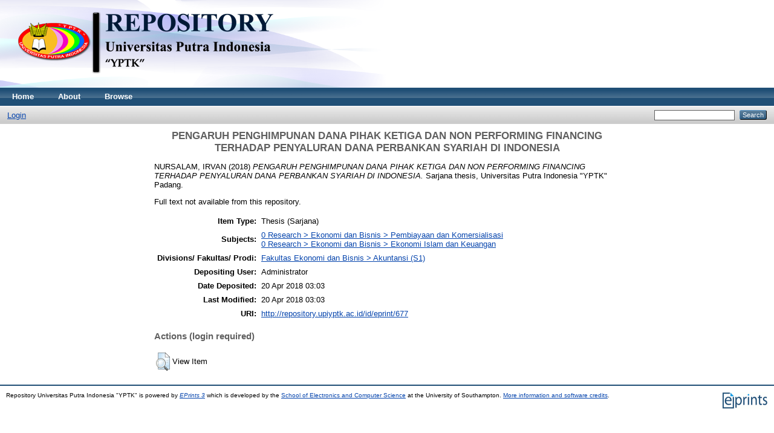

--- FILE ---
content_type: text/html; charset=utf-8
request_url: http://repository.upiyptk.ac.id/677/
body_size: 3063
content:
<!DOCTYPE html PUBLIC "-//W3C//DTD XHTML 1.0 Transitional//EN" "http://www.w3.org/TR/xhtml1/DTD/xhtml1-transitional.dtd">
<html xmlns="http://www.w3.org/1999/xhtml">
  <head>
    <meta http-equiv="X-UA-Compatible" content="IE=edge" />
    <title> PENGARUH PENGHIMPUNAN DANA PIHAK KETIGA DAN NON PERFORMING FINANCING TERHADAP PENYALURAN DANA PERBANKAN SYARIAH DI INDONESIA  - Repository Universitas Putra Indonesia "YPTK"</title>
    <link rel="icon" href="/favicon.ico" type="image/x-icon" />
    <link rel="shortcut icon" href="/favicon.ico" type="image/x-icon" />
    <meta name="eprints.eprintid" content="677" />
<meta name="eprints.rev_number" content="7" />
<meta name="eprints.eprint_status" content="archive" />
<meta name="eprints.userid" content="1" />
<meta name="eprints.dir" content="disk0/00/00/06/77" />
<meta name="eprints.datestamp" content="2018-04-20 03:03:42" />
<meta name="eprints.lastmod" content="2018-04-20 03:03:42" />
<meta name="eprints.status_changed" content="2018-04-20 03:03:42" />
<meta name="eprints.type" content="thesis" />
<meta name="eprints.metadata_visibility" content="show" />
<meta name="eprints.creators_name" content="NURSALAM, IRVAN" />
<meta name="eprints.corp_creators" content="Universitas Putra Indonesia &quot;YPTK&quot; Padang" />
<meta name="eprints.title" content="PENGARUH PENGHIMPUNAN DANA PIHAK KETIGA DAN NON PERFORMING FINANCING TERHADAP PENYALURAN DANA PERBANKAN SYARIAH DI INDONESIA" />
<meta name="eprints.ispublished" content="unpub" />
<meta name="eprints.subjects" content="biaya_komersial" />
<meta name="eprints.subjects" content="ekonomi_islam" />
<meta name="eprints.divisions" content="fekon_akt" />
<meta name="eprints.full_text_status" content="none" />
<meta name="eprints.date" content="2018" />
<meta name="eprints.date_type" content="completed" />
<meta name="eprints.institution" content="Universitas Putra Indonesia &quot;YPTK&quot; Padang" />
<meta name="eprints.department" content="Fakultas Ekonomi - Akuntansi" />
<meta name="eprints.thesis_type" content="other" />
<meta name="eprints.thesis_name" content="other" />
<meta name="eprints.citation" content="  NURSALAM, IRVAN  (2018) PENGARUH PENGHIMPUNAN DANA PIHAK KETIGA DAN NON PERFORMING FINANCING TERHADAP PENYALURAN DANA PERBANKAN SYARIAH DI INDONESIA.  Sarjana thesis, Universitas Putra Indonesia &quot;YPTK&quot; Padang.   " />
<link rel="schema.DC" href="http://purl.org/DC/elements/1.0/" />
<meta name="DC.relation" content="http://repository.upiyptk.ac.id/677/" />
<meta name="DC.title" content="PENGARUH PENGHIMPUNAN DANA PIHAK KETIGA DAN NON PERFORMING FINANCING TERHADAP PENYALURAN DANA PERBANKAN SYARIAH DI INDONESIA" />
<meta name="DC.creator" content="NURSALAM, IRVAN" />
<meta name="DC.subject" content="Pembiayaan dan Komersialisasi" />
<meta name="DC.subject" content="Ekonomi Islam dan Keuangan" />
<meta name="DC.date" content="2018" />
<meta name="DC.type" content="Thesis" />
<meta name="DC.type" content="NonPeerReviewed" />
<meta name="DC.identifier" content="  NURSALAM, IRVAN  (2018) PENGARUH PENGHIMPUNAN DANA PIHAK KETIGA DAN NON PERFORMING FINANCING TERHADAP PENYALURAN DANA PERBANKAN SYARIAH DI INDONESIA.  Sarjana thesis, Universitas Putra Indonesia &quot;YPTK&quot; Padang.   " />
<link rel="alternate" href="http://repository.upiyptk.ac.id/cgi/export/eprint/677/BibTeX/eprints-eprint-677.bib" type="text/plain" title="BibTeX" />
<link rel="alternate" href="http://repository.upiyptk.ac.id/cgi/export/eprint/677/Text/eprints-eprint-677.txt" type="text/plain; charset=utf-8" title="ASCII Citation" />
<link rel="alternate" href="http://repository.upiyptk.ac.id/cgi/export/eprint/677/JSON/eprints-eprint-677.js" type="application/json; charset=utf-8" title="JSON" />
<link rel="alternate" href="http://repository.upiyptk.ac.id/cgi/export/eprint/677/COinS/eprints-eprint-677.txt" type="text/plain; charset=utf-8" title="OpenURL ContextObject in Span" />
<link rel="alternate" href="http://repository.upiyptk.ac.id/cgi/export/eprint/677/DIDL/eprints-eprint-677.xml" type="text/xml; charset=utf-8" title="MPEG-21 DIDL" />
<link rel="alternate" href="http://repository.upiyptk.ac.id/cgi/export/eprint/677/RDFNT/eprints-eprint-677.nt" type="text/plain" title="RDF+N-Triples" />
<link rel="alternate" href="http://repository.upiyptk.ac.id/cgi/export/eprint/677/EndNote/eprints-eprint-677.enw" type="text/plain; charset=utf-8" title="EndNote" />
<link rel="alternate" href="http://repository.upiyptk.ac.id/cgi/export/eprint/677/HTML/eprints-eprint-677.html" type="text/html; charset=utf-8" title="HTML Citation" />
<link rel="alternate" href="http://repository.upiyptk.ac.id/cgi/export/eprint/677/Simple/eprints-eprint-677.txt" type="text/plain; charset=utf-8" title="Simple Metadata" />
<link rel="alternate" href="http://repository.upiyptk.ac.id/cgi/export/eprint/677/ContextObject/eprints-eprint-677.xml" type="text/xml; charset=utf-8" title="OpenURL ContextObject" />
<link rel="alternate" href="http://repository.upiyptk.ac.id/cgi/export/eprint/677/Refer/eprints-eprint-677.refer" type="text/plain" title="Refer" />
<link rel="alternate" href="http://repository.upiyptk.ac.id/cgi/export/eprint/677/RDFN3/eprints-eprint-677.n3" type="text/n3" title="RDF+N3" />
<link rel="alternate" href="http://repository.upiyptk.ac.id/cgi/export/eprint/677/MODS/eprints-eprint-677.xml" type="text/xml; charset=utf-8" title="MODS" />
<link rel="alternate" href="http://repository.upiyptk.ac.id/cgi/export/eprint/677/RDFXML/eprints-eprint-677.rdf" type="application/rdf+xml" title="RDF+XML" />
<link rel="alternate" href="http://repository.upiyptk.ac.id/cgi/export/eprint/677/RIS/eprints-eprint-677.ris" type="text/plain" title="Reference Manager" />
<link rel="alternate" href="http://repository.upiyptk.ac.id/cgi/export/eprint/677/DC/eprints-eprint-677.txt" type="text/plain; charset=utf-8" title="Dublin Core" />
<link rel="alternate" href="http://repository.upiyptk.ac.id/cgi/export/eprint/677/Atom/eprints-eprint-677.xml" type="application/atom+xml;charset=utf-8" title="Atom" />
<link rel="alternate" href="http://repository.upiyptk.ac.id/cgi/export/eprint/677/METS/eprints-eprint-677.xml" type="text/xml; charset=utf-8" title="METS" />
<link rel="alternate" href="http://repository.upiyptk.ac.id/cgi/export/eprint/677/XML/eprints-eprint-677.xml" type="application/vnd.eprints.data+xml; charset=utf-8" title="EP3 XML" />
<link rel="Top" href="http://repository.upiyptk.ac.id/" />
    <link rel="Sword" href="http://repository.upiyptk.ac.id/sword-app/servicedocument" />
    <link rel="SwordDeposit" href="http://repository.upiyptk.ac.id/id/contents" />
    <link rel="Search" type="text/html" href="http://repository.upiyptk.ac.id/cgi/search" />
    <link rel="Search" type="application/opensearchdescription+xml" href="http://repository.upiyptk.ac.id/cgi/opensearchdescription" />
    <script type="text/javascript">
// <![CDATA[
var eprints_http_root = "http:\/\/repository.upiyptk.ac.id";
var eprints_http_cgiroot = "http:\/\/repository.upiyptk.ac.id\/cgi";
var eprints_oai_archive_id = "repository.upiyptk.ac.id";
var eprints_logged_in = false;
// ]]></script>
    <style type="text/css">.ep_logged_in { display: none }</style>
    <link rel="stylesheet" type="text/css" href="/style/auto-3.3.15.css" />
    <script type="text/javascript" src="/javascript/auto-3.3.15.js"><!--padder--></script>
    <!--[if lte IE 6]>
        <link rel="stylesheet" type="text/css" href="/style/ie6.css" />
   <![endif]-->
    <meta name="Generator" content="EPrints 3.3.15" />
    <meta http-equiv="Content-Type" content="text/html; charset=UTF-8" />
    <meta http-equiv="Content-Language" content="en" />
    
  </head>
  <body>
    
    <div class="ep_tm_header ep_noprint">
      <div class="ep_tm_site_logo">
        <a href="http://repository.upiyptk.ac.id/" title="Repository Universitas Putra Indonesia "YPTK"">
          <img alt="Repository Universitas Putra Indonesia "YPTK"" src="/images/sitelogo.png" />
        </a>
      </div>
      <ul class="ep_tm_menu">
        <li>
          <a href="http://repository.upiyptk.ac.id">
            Home
          </a>
        </li>
        <li>
          <a href="http://repository.upiyptk.ac.id/information.html">
            About
          </a>
        </li>
        <li>
          <a href="http://repository.upiyptk.ac.id/view/" menu="ep_tm_menu_browse">
            Browse
          </a>
          <ul id="ep_tm_menu_browse" style="display:none;">
            <li>
              <a href="http://repository.upiyptk.ac.id/view/year/">
                Browse by 
                Year
              </a>
            </li>
            <li>
              <a href="http://repository.upiyptk.ac.id/view/subjects/">
                Browse by 
                Subject
              </a>
            </li>
            <li>
              <a href="http://repository.upiyptk.ac.id/view/divisions/">
                Browse by 
                Division
              </a>
            </li>
            <li>
              <a href="http://repository.upiyptk.ac.id/view/creators/">
                Browse by 
                Author
              </a>
            </li>
          </ul>
        </li>
      </ul>
      <table class="ep_tm_searchbar">
        <tr>
          <td align="left">
            <ul class="ep_tm_key_tools" id="ep_tm_menu_tools"><li><a href="http://repository.upiyptk.ac.id/cgi/users/home">Login</a></li></ul>
          </td>
          <td align="right" style="white-space: nowrap">
            
            <form method="get" accept-charset="utf-8" action="http://repository.upiyptk.ac.id/cgi/search" style="display:inline">
              <input class="ep_tm_searchbarbox" size="20" type="text" name="q" />
              <input class="ep_tm_searchbarbutton" value="Search" type="submit" name="_action_search" />
              <input type="hidden" name="_action_search" value="Search" />
              <input type="hidden" name="_order" value="bytitle" />
              <input type="hidden" name="basic_srchtype" value="ALL" />
              <input type="hidden" name="_satisfyall" value="ALL" />
            </form>
          </td>
        </tr>
      </table>
    </div>
    <div>
      <div class="ep_tm_page_content">
        <h1 class="ep_tm_pagetitle">
          

PENGARUH PENGHIMPUNAN DANA PIHAK KETIGA DAN NON PERFORMING FINANCING TERHADAP PENYALURAN DANA PERBANKAN SYARIAH DI INDONESIA


        </h1>
        <div class="ep_summary_content"><div class="ep_summary_content_left"></div><div class="ep_summary_content_right"></div><div class="ep_summary_content_top"></div><div class="ep_summary_content_main">

  <p style="margin-bottom: 1em">
    


    <span class="person_name">NURSALAM, IRVAN</span>
  

(2018)

<em>PENGARUH PENGHIMPUNAN DANA PIHAK KETIGA DAN NON PERFORMING FINANCING TERHADAP PENYALURAN DANA PERBANKAN SYARIAH DI INDONESIA.</em>


    Sarjana thesis, Universitas Putra Indonesia "YPTK" Padang.
  




  </p>

  

  

    
      Full text not available from this repository.
      
    
  
    

  

  

  

  <table style="margin-bottom: 1em; margin-top: 1em;" cellpadding="3">
    <tr>
      <th align="right">Item Type:</th>
      <td>
        Thesis
        
        
        (Sarjana)
      </td>
    </tr>
    
    
      
    
      
    
      
    
      
        <tr>
          <th align="right">Subjects:</th>
          <td valign="top"><a href="http://repository.upiyptk.ac.id/view/subjects/biaya=5Fkomersial.html">0 Research &gt; Ekonomi dan Bisnis &gt; Pembiayaan dan Komersialisasi</a><br /><a href="http://repository.upiyptk.ac.id/view/subjects/ekonomi=5Fislam.html">0 Research &gt; Ekonomi dan Bisnis &gt; Ekonomi Islam dan Keuangan</a></td>
        </tr>
      
    
      
        <tr>
          <th align="right">Divisions/ Fakultas/ Prodi:</th>
          <td valign="top"><a href="http://repository.upiyptk.ac.id/view/divisions/fekon=5Fakt/">Fakultas Ekonomi dan Bisnis &gt; Akuntansi (S1)</a></td>
        </tr>
      
    
      
    
      
        <tr>
          <th align="right">Depositing User:</th>
          <td valign="top">

<span class="ep_name_citation"><span class="person_name">Administrator </span></span>

</td>
        </tr>
      
    
      
        <tr>
          <th align="right">Date Deposited:</th>
          <td valign="top">20 Apr 2018 03:03</td>
        </tr>
      
    
      
        <tr>
          <th align="right">Last Modified:</th>
          <td valign="top">20 Apr 2018 03:03</td>
        </tr>
      
    
    <tr>
      <th align="right">URI:</th>
      <td valign="top"><a href="http://repository.upiyptk.ac.id/id/eprint/677">http://repository.upiyptk.ac.id/id/eprint/677</a></td>
    </tr>
  </table>

  
  

  
    <h3>Actions (login required)</h3>
    <table class="ep_summary_page_actions">
    
      <tr>
        <td><a href="/cgi/users/home?screen=EPrint%3A%3AView&amp;eprintid=677"><img src="/style/images/action_view.png" title="View Item" alt="View Item" class="ep_form_action_icon" /></a></td>
        <td>View Item</td>
      </tr>
    
    </table>
  

</div><div class="ep_summary_content_bottom"></div><div class="ep_summary_content_after"></div></div>
      </div>
    </div>
    <div class="ep_tm_footer ep_noprint">
      <div class="ep_tm_eprints_logo">
        <a href="http://eprints.org/software/">
          <img alt="EPrints Logo" src="/images/eprintslogo.gif" />
        </a>
      </div>
      <div>Repository Universitas Putra Indonesia "YPTK" is powered by <em><a href="http://eprints.org/software/">EPrints 3</a></em> which is developed by the <a href="http://www.ecs.soton.ac.uk/">School of Electronics and Computer Science</a> at the University of Southampton. <a href="http://repository.upiyptk.ac.id/eprints/">More information and software credits</a>.</div>
    </div>
  </body>
</html>